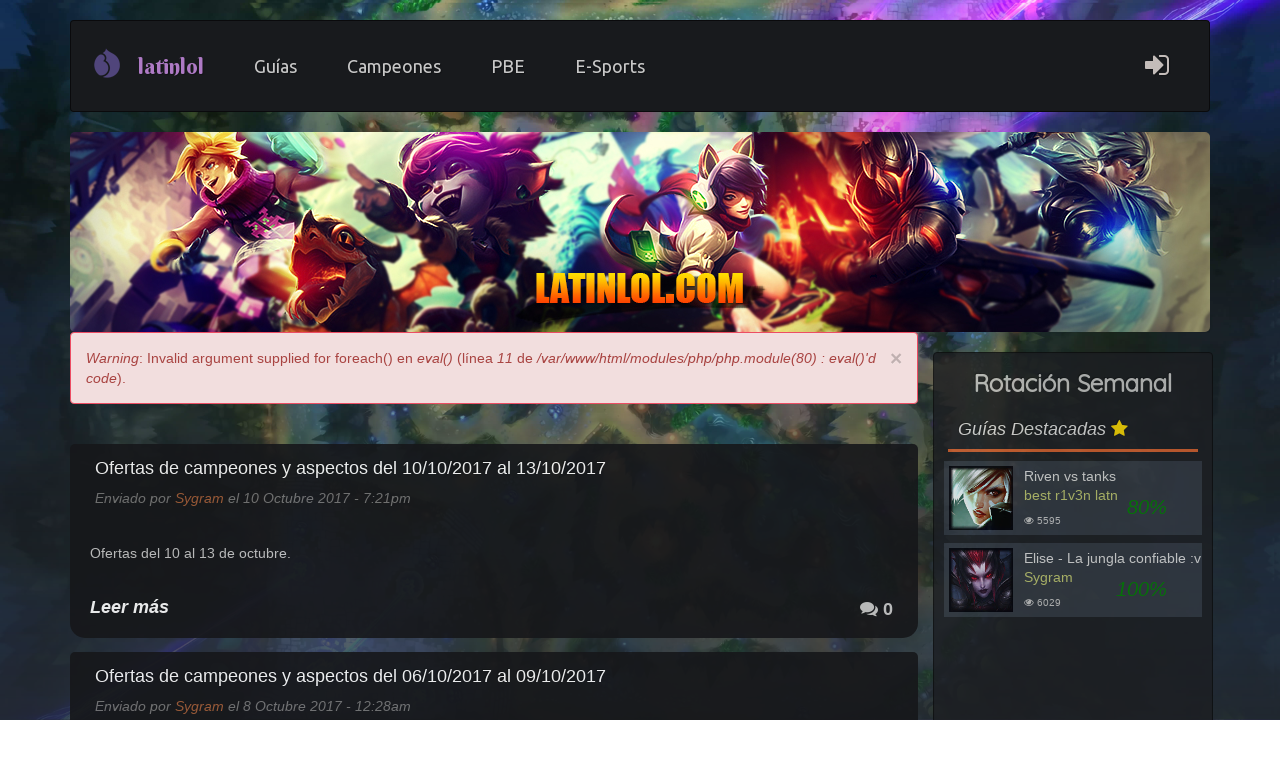

--- FILE ---
content_type: text/html; charset=utf-8
request_url: https://www.latinlol.com/node?page=6
body_size: 6485
content:


<!-- THEME DEBUG -->
<!-- CALL: theme('html') -->
<!-- FILE NAME SUGGESTIONS:
   * html--front.tpl.php
   * html--node.tpl.php
   x html.tpl.php
-->
<!-- BEGIN OUTPUT from 'sites/all/themes/mytheme/templates/html.tpl.php' -->
<!DOCTYPE html>
<html lang="es" dir="ltr" prefix="content: http://purl.org/rss/1.0/modules/content/ dc: http://purl.org/dc/terms/ foaf: http://xmlns.com/foaf/0.1/ og: http://ogp.me/ns# rdfs: http://www.w3.org/2000/01/rdf-schema# sioc: http://rdfs.org/sioc/ns# sioct: http://rdfs.org/sioc/types# skos: http://www.w3.org/2004/02/skos/core# xsd: http://www.w3.org/2001/XMLSchema#">
<head>
  <link rel="profile" href="http://www.w3.org/1999/xhtml/vocab" />
  <meta charset="utf-8">
  <meta name="viewport" content="width=device-width, initial-scale=1.0">
  <meta http-equiv="Content-Type" content="text/html; charset=utf-8" />
<link rel="alternate" type="application/rss+xml" title="latinlol RSS" href="https://www.latinlol.com/rss.xml" />
<link rel="shortcut icon" href="https://www.latinlol.com/sites/all/themes/mytheme/favicon.ico" type="image/vnd.microsoft.icon" />
<meta name="description" content="Latinlol.com guías de League of Legends e información estadística sobre campeones." />
<meta name="abstract" content="League of legends guías, estadísticas, información actualizada y más." />
<meta name="keywords" content="league of legends, español, guías, pbe, estadisticas" />
<meta name="robots" content="follow, index" />
<meta name="generator" content="Drupal 7 (http://drupal.org)" />
<link rel="canonical" href="https://www.latinlol.com/" />
<link rel="shortlink" href="https://www.latinlol.com/" />
  <title>latinlol | Estadísticas y guías de League of Legends</title>
  <style>
@import url("https://www.latinlol.com/modules/system/system.base.css?pl6wd1");
</style>
<style>
@import url("https://www.latinlol.com/modules/field/theme/field.css?pl6wd1");
@import url("https://www.latinlol.com/modules/node/node.css?pl6wd1");
@import url("https://www.latinlol.com/sites/all/modules/views/css/views.css?pl6wd1");
</style>
<style>
@import url("https://www.latinlol.com/sites/all/modules/ctools/css/ctools.css?pl6wd1");
@import url("https://www.latinlol.com/sites/all/modules/MyModules/guideform/CSS/tooltipster.bundle.min.css?pl6wd1");
@import url("https://www.latinlol.com/sites/all/themes/mytheme/css/champion-tooltip.css?pl6wd1");
@import url("https://www.latinlol.com/sites/all/themes/mytheme/css/front.css?pl6wd1");
@import url("https://www.latinlol.com/sites/all/libraries/fontawesome/css/font-awesome.css?pl6wd1");
</style>
<link type="text/css" rel="stylesheet" href="//cdn.jsdelivr.net/bootstrap/3.3.7/css/bootstrap.css" media="all" />
<style>
@import url("https://www.latinlol.com/sites/all/themes/bootstrap/css/3.3.7/overrides.min.css?pl6wd1");
@import url("https://www.latinlol.com/sites/all/themes/mytheme/css/style.css?pl6wd1");
@import url("https://www.latinlol.com/sites/all/themes/mytheme/css/general.css?pl6wd1");
@import url("https://www.latinlol.com/sites/all/themes/mytheme/css/helpers.css?pl6wd1");
</style>
  <!-- HTML5 element support for IE6-8 -->
  <!--[if lt IE 9]>
    <script src="https://cdn.jsdelivr.net/html5shiv/3.7.3/html5shiv-printshiv.min.js"></script>
  <![endif]-->
  <script>window.google_analytics_uacct = "UA-103732339-1";</script>
<script src="https://www.latinlol.com/sites/all/modules/jquery_update/replace/jquery/1.10/jquery.min.js?v=1.10.2"></script>
<script src="https://www.latinlol.com/misc/jquery.once.js?v=1.2"></script>
<script src="https://www.latinlol.com/misc/drupal.js?pl6wd1"></script>
<script src="//cdn.jsdelivr.net/bootstrap/3.3.7/js/bootstrap.js"></script>
<script src="https://www.latinlol.com/sites/default/files/languages/es_Z6opzz-t3o5V7Q6bXOG__VrqMDDRjiTaLeLg8Kfga1w.js?pl6wd1"></script>
<script src="https://www.latinlol.com/sites/all/modules/MyModules/guideform/Javascript/tooltipster.bundle.min.js?pl6wd1"></script>
<script src="https://www.latinlol.com/sites/all/modules/MyModules/guideform/Javascript/riotHoverable.js?pl6wd1"></script>
<script src="https://www.latinlol.com/sites/all/themes/mytheme/js/free-week-champions.js?pl6wd1"></script>
<script src="https://www.latinlol.com/sites/all/modules/google_analytics/googleanalytics.js?pl6wd1"></script>
<script>(function(i,s,o,g,r,a,m){i["GoogleAnalyticsObject"]=r;i[r]=i[r]||function(){(i[r].q=i[r].q||[]).push(arguments)},i[r].l=1*new Date();a=s.createElement(o),m=s.getElementsByTagName(o)[0];a.async=1;a.src=g;m.parentNode.insertBefore(a,m)})(window,document,"script","https://www.google-analytics.com/analytics.js","ga");ga("create", "UA-103732339-1", {"cookieDomain":"auto"});ga("set", "anonymizeIp", true);ga("send", "pageview");</script>
<script src="https://www.latinlol.com/sites/all/themes/mytheme/js/style.js?pl6wd1"></script>
<script>jQuery.extend(Drupal.settings, {"basePath":"\/","pathPrefix":"","ajaxPageState":{"theme":"mytheme","theme_token":"Glxr17LA1SysuzmhSwxlcMttAZTPU7GQMUv2jjTDR2E","js":{"sites\/all\/themes\/bootstrap\/js\/bootstrap.js":1,"0":1,"sites\/all\/modules\/jquery_update\/replace\/jquery\/1.10\/jquery.min.js":1,"misc\/jquery.once.js":1,"misc\/drupal.js":1,"\/\/cdn.jsdelivr.net\/bootstrap\/3.3.7\/js\/bootstrap.js":1,"public:\/\/languages\/es_Z6opzz-t3o5V7Q6bXOG__VrqMDDRjiTaLeLg8Kfga1w.js":1,"sites\/all\/modules\/MyModules\/guideform\/Javascript\/tooltipster.bundle.min.js":1,"sites\/all\/modules\/MyModules\/guideform\/Javascript\/riotHoverable.js":1,"sites\/all\/themes\/mytheme\/js\/free-week-champions.js":1,"sites\/all\/modules\/google_analytics\/googleanalytics.js":1,"1":1,"sites\/all\/themes\/mytheme\/js\/style.js":1},"css":{"modules\/system\/system.base.css":1,"modules\/field\/theme\/field.css":1,"modules\/node\/node.css":1,"sites\/all\/modules\/views\/css\/views.css":1,"sites\/all\/modules\/ctools\/css\/ctools.css":1,"sites\/all\/modules\/MyModules\/guideform\/CSS\/tooltipster.bundle.min.css":1,"sites\/all\/themes\/mytheme\/css\/champion-tooltip.css":1,"sites\/all\/themes\/mytheme\/css\/front.css":1,"sites\/all\/libraries\/fontawesome\/css\/font-awesome.css":1,"\/\/cdn.jsdelivr.net\/bootstrap\/3.3.7\/css\/bootstrap.css":1,"sites\/all\/themes\/bootstrap\/css\/3.3.7\/overrides.min.css":1,"sites\/all\/themes\/mytheme\/css\/style.css":1,"sites\/all\/themes\/mytheme\/css\/general.css":1,"sites\/all\/themes\/mytheme\/css\/helpers.css":1}},"googleanalytics":{"trackOutbound":1,"trackMailto":1,"trackDownload":1,"trackDownloadExtensions":"7z|aac|arc|arj|asf|asx|avi|bin|csv|doc(x|m)?|dot(x|m)?|exe|flv|gif|gz|gzip|hqx|jar|jpe?g|js|mp(2|3|4|e?g)|mov(ie)?|msi|msp|pdf|phps|png|ppt(x|m)?|pot(x|m)?|pps(x|m)?|ppam|sld(x|m)?|thmx|qtm?|ra(m|r)?|sea|sit|tar|tgz|torrent|txt|wav|wma|wmv|wpd|xls(x|m|b)?|xlt(x|m)|xlam|xml|z|zip"},"bootstrap":{"anchorsFix":"0","anchorsSmoothScrolling":"0","formHasError":1,"popoverEnabled":"1","popoverOptions":{"animation":1,"html":0,"placement":"right","selector":"","trigger":"click","triggerAutoclose":1,"title":"","content":"","delay":0,"container":"body"},"tooltipEnabled":"1","tooltipOptions":{"animation":1,"html":0,"placement":"auto left","selector":"","trigger":"hover focus","delay":0,"container":"body"}}});</script>
</head>

<body class="html front not-logged-in one-sidebar sidebar-second page-node">
  <div id="skip-link">
    <a href="#main-content" class="element-invisible element-focusable">Pasar al contenido principal</a>
  </div>
    

<!-- THEME DEBUG -->
<!-- CALL: theme('page') -->
<!-- FILE NAME SUGGESTIONS:
   x page--front.tpl.php
   * page--node.tpl.php
   * page.tpl.php
-->
<!-- BEGIN OUTPUT from 'sites/all/themes/mytheme/templates/page--front.tpl.php' -->
<header id="navbar" role="banner" class="navbar container navbar-default">
  <div class="container">
    <div class="navbar-header">
              <a class="logo navbar-btn pull-left" href="/" title="Inicio">
          <img src="https://www.latinlol.com/sites/all/themes/mytheme/logo.png" alt="Inicio" />
        </a>
      
              <a class="name navbar-brand" href="/" title="Inicio">latinlol</a>
      
              <button type="button" class="navbar-toggle" data-toggle="collapse" data-target="#navbar-collapse">
          <span class="sr-only">Toggle navigation</span>
          <span class="icon-bar"></span>
          <span class="icon-bar"></span>
          <span class="icon-bar"></span>
        </button>
          </div>

          <div class="navbar-collapse collapse" id="navbar-collapse">
        <nav role="navigation">
                      <ul class="menu nav navbar-nav"><li class="first leaf"><a href="/guias/general" title="">Guías</a></li>
<li class="leaf"><a href="/campeones" title="">Campeones</a></li>
<li class="leaf"><a href="/pbe" title="">PBE</a></li>
<li class="last leaf"><a href="/esports" title="">E-Sports</a></li>
</ul>                                <div title="Entrar" id="login-div">
              <a href="https://www.latinlol.com/user/login"><i id="login-icon" class="fa fa-sign-in fa-2x" aria-hidden="true"></i></a>
            </div>
                                      </nav>
      </div>
      </div>
</header>

<div class="main-container container">

  <header role="banner" id="page-header">
    
      </header> <!-- /#page-header -->


  <div class="row">

    
    <section class="col-sm-9">
                  <a id="main-content"></a>
      <div id="front-banner"></div>
                        <div class="alert alert-block alert-danger messages error">
  <a class="close" data-dismiss="alert" href="#">&times;</a>
<h4 class="element-invisible">Mensaje de error</h4>
<em class="placeholder">Warning</em>: Invalid argument supplied for foreach() en <em class="placeholder">eval()</em> (línea <em class="placeholder">11</em> de <em class="placeholder">/var/www/html/modules/php/php.module(80) : eval()&#039;d code</em>).</div>
                                      

<!-- THEME DEBUG -->
<!-- CALL: theme('region') -->
<!-- FILE NAME SUGGESTIONS:
   * region--no-wrapper.tpl.php
   * region--content.tpl.php
   x region.tpl.php
-->
<!-- BEGIN OUTPUT from 'modules/system/region.tpl.php' -->
  <div class="region region-content">
    

<!-- THEME DEBUG -->
<!-- CALL: theme('block') -->
<!-- FILE NAME SUGGESTIONS:
   * block--no-wrapper.tpl.php
   * block--system--main.tpl.php
   * block--system.tpl.php
   * block--content.tpl.php
   x block.tpl.php
-->
<!-- BEGIN OUTPUT from 'sites/all/themes/mytheme/templates/block.tpl.php' -->


<section id="block-system-main" class="block block-system clearfix">

      
  

<!-- THEME DEBUG -->
<!-- CALL: theme('node') -->
<!-- FILE NAME SUGGESTIONS:
   * node--101.tpl.php
   x node--nota.tpl.php
   * node.tpl.php
-->
<!-- BEGIN OUTPUT from 'sites/all/themes/mytheme/templates/node--nota.tpl.php' -->
<article id="node-101" class="node node-nota node-promoted node-teaser clearfix" about="/noticia/ofertas-de-campeones-y-aspectos-del-10102017-al-13102017" typeof="sioc:Item foaf:Document">
    <header>
            <h2><a href="/noticia/ofertas-de-campeones-y-aspectos-del-10102017-al-13102017">Ofertas de campeones y aspectos del 10/10/2017 al 13/10/2017</a></h2>
        <span property="dc:title" content="Ofertas de campeones y aspectos del 10/10/2017 al 13/10/2017" class="rdf-meta element-hidden"></span><span property="sioc:num_replies" content="0" datatype="xsd:integer" class="rdf-meta element-hidden"></span>        <span class="submitted">
      

<!-- THEME DEBUG -->
<!-- CALL: theme('user_picture') -->
<!-- BEGIN OUTPUT from 'modules/user/user-picture.tpl.php' -->

<!-- END OUTPUT from 'modules/user/user-picture.tpl.php' -->

      <span property="dc:date dc:created" content="2017-10-10T19:21:20-06:00" datatype="xsd:dateTime" rel="sioc:has_creator">Enviado por <a href="/usuario/sygram" title="Ver perfil del usuario." class="username" xml:lang="" about="/usuario/sygram" typeof="sioc:UserAccount" property="foaf:name" datatype="">Sygram</a> el 10 Octubre 2017 - 7:21pm</span>    </span>
      </header>
    <div class="field field-name-body field-type-text-with-summary field-label-hidden nota-body"><div class="field-items"><div class="field-item even" property="content:encoded">Ofertas del 10 al 13 de octubre.</div></div></div>    <footer>
        <ul class="links list-inline"><li class="node-readmore first"><a href="/noticia/ofertas-de-campeones-y-aspectos-del-10102017-al-13102017" rel="tag" title="Ofertas de campeones y aspectos del 10/10/2017 al 13/10/2017">Leer más<span class="element-invisible"> sobre Ofertas de campeones y aspectos del 10/10/2017 al 13/10/2017</span></a></li>
<li class="comment-add"><a href="/comment/reply/101#comment-form" title="Añadir un comentario nuevo a esta página.">Añadir nuevo comentario</a></li>
<li class="statistics_counter last"><span>998 lecturas</span></li>
</ul>  </footer>
      <div class="note-commentCount-wrapper">
      <i class="fa fa-comments" aria-hidden="true"></i>
      0  </div>
</article>

<!-- END OUTPUT from 'sites/all/themes/mytheme/templates/node--nota.tpl.php' -->



<!-- THEME DEBUG -->
<!-- CALL: theme('node') -->
<!-- FILE NAME SUGGESTIONS:
   * node--100.tpl.php
   x node--nota.tpl.php
   * node.tpl.php
-->
<!-- BEGIN OUTPUT from 'sites/all/themes/mytheme/templates/node--nota.tpl.php' -->
<article id="node-100" class="node node-nota node-promoted node-teaser clearfix" about="/noticia/ofertas-de-campeones-y-aspectos-del-06102017-al-09102017" typeof="sioc:Item foaf:Document">
    <header>
            <h2><a href="/noticia/ofertas-de-campeones-y-aspectos-del-06102017-al-09102017">Ofertas de campeones y aspectos del 06/10/2017 al 09/10/2017</a></h2>
        <span property="dc:title" content="Ofertas de campeones y aspectos del 06/10/2017 al 09/10/2017" class="rdf-meta element-hidden"></span><span property="sioc:num_replies" content="0" datatype="xsd:integer" class="rdf-meta element-hidden"></span>        <span class="submitted">
      

<!-- THEME DEBUG -->
<!-- CALL: theme('user_picture') -->
<!-- BEGIN OUTPUT from 'modules/user/user-picture.tpl.php' -->

<!-- END OUTPUT from 'modules/user/user-picture.tpl.php' -->

      <span property="dc:date dc:created" content="2017-10-08T00:28:28-06:00" datatype="xsd:dateTime" rel="sioc:has_creator">Enviado por <a href="/usuario/sygram" title="Ver perfil del usuario." class="username" xml:lang="" about="/usuario/sygram" typeof="sioc:UserAccount" property="foaf:name" datatype="">Sygram</a> el 8 Octubre 2017 - 12:28am</span>    </span>
      </header>
    <div class="field field-name-body field-type-text-with-summary field-label-hidden nota-body"><div class="field-items"><div class="field-item even" property="content:encoded">Ofertas del 6 al 9 de octubre.</div></div></div>    <footer>
        <ul class="links list-inline"><li class="node-readmore first"><a href="/noticia/ofertas-de-campeones-y-aspectos-del-06102017-al-09102017" rel="tag" title="Ofertas de campeones y aspectos del 06/10/2017 al 09/10/2017">Leer más<span class="element-invisible"> sobre Ofertas de campeones y aspectos del 06/10/2017 al 09/10/2017</span></a></li>
<li class="comment-add"><a href="/comment/reply/100#comment-form" title="Añadir un comentario nuevo a esta página.">Añadir nuevo comentario</a></li>
<li class="statistics_counter last"><span>1293 lecturas</span></li>
</ul>  </footer>
      <div class="note-commentCount-wrapper">
      <i class="fa fa-comments" aria-hidden="true"></i>
      0  </div>
</article>

<!-- END OUTPUT from 'sites/all/themes/mytheme/templates/node--nota.tpl.php' -->



<!-- THEME DEBUG -->
<!-- CALL: theme('node') -->
<!-- FILE NAME SUGGESTIONS:
   * node--99.tpl.php
   x node--nota.tpl.php
   * node.tpl.php
-->
<!-- BEGIN OUTPUT from 'sites/all/themes/mytheme/templates/node--nota.tpl.php' -->
<article id="node-99" class="node node-nota node-promoted node-teaser clearfix" about="/noticia/mundial-fase-de-grupos-semana-1" typeof="sioc:Item foaf:Document">
    <header>
            <h2><a href="/noticia/mundial-fase-de-grupos-semana-1">Mundial Fase de Grupos: Semana 1</a></h2>
        <span property="dc:title" content="Mundial Fase de Grupos: Semana 1" class="rdf-meta element-hidden"></span><span property="sioc:num_replies" content="0" datatype="xsd:integer" class="rdf-meta element-hidden"></span>        <span class="submitted">
      

<!-- THEME DEBUG -->
<!-- CALL: theme('user_picture') -->
<!-- BEGIN OUTPUT from 'modules/user/user-picture.tpl.php' -->

<!-- END OUTPUT from 'modules/user/user-picture.tpl.php' -->

      <span property="dc:date dc:created" content="2017-10-05T22:26:49-06:00" datatype="xsd:dateTime" rel="sioc:has_creator">Enviado por <a href="/usuario/sygram" title="Ver perfil del usuario." class="username" xml:lang="" about="/usuario/sygram" typeof="sioc:UserAccount" property="foaf:name" datatype="">Sygram</a> el 5 Octubre 2017 - 10:26pm</span>    </span>
      </header>
    <div class="field field-name-body field-type-text-with-summary field-label-hidden nota-body"><div class="field-items"><div class="field-item even" property="content:encoded">Juegos, resúmenes, resultados y más!</div></div></div>    <footer>
        <ul class="links list-inline"><li class="node-readmore first"><a href="/noticia/mundial-fase-de-grupos-semana-1" rel="tag" title="Mundial Fase de Grupos: Semana 1">Leer más<span class="element-invisible"> sobre Mundial Fase de Grupos: Semana 1</span></a></li>
<li class="comment-add"><a href="/comment/reply/99#comment-form" title="Añadir un comentario nuevo a esta página.">Añadir nuevo comentario</a></li>
<li class="statistics_counter last"><span>1823 lecturas</span></li>
</ul>  </footer>
      <div class="note-commentCount-wrapper">
      <i class="fa fa-comments" aria-hidden="true"></i>
      0  </div>
</article>

<!-- END OUTPUT from 'sites/all/themes/mytheme/templates/node--nota.tpl.php' -->



<!-- THEME DEBUG -->
<!-- CALL: theme('node') -->
<!-- FILE NAME SUGGESTIONS:
   * node--97.tpl.php
   x node--nota.tpl.php
   * node.tpl.php
-->
<!-- BEGIN OUTPUT from 'sites/all/themes/mytheme/templates/node--nota.tpl.php' -->
<article id="node-97" class="node node-nota node-promoted node-teaser clearfix" about="/noticia/%C2%A1en-unas-horas-iniciar%C3%A1-la-fase-de-grupos-del-mundial-de-league-legends" typeof="sioc:Item foaf:Document">
    <header>
            <h2><a href="/noticia/%C2%A1en-unas-horas-iniciar%C3%A1-la-fase-de-grupos-del-mundial-de-league-legends">¡En unas horas iniciará la Fase de Grupos del Mundial de League of Legends!</a></h2>
        <span property="dc:title" content="¡En unas horas iniciará la Fase de Grupos del Mundial de League of Legends!" class="rdf-meta element-hidden"></span><span property="sioc:num_replies" content="0" datatype="xsd:integer" class="rdf-meta element-hidden"></span>        <span class="submitted">
      

<!-- THEME DEBUG -->
<!-- CALL: theme('user_picture') -->
<!-- BEGIN OUTPUT from 'modules/user/user-picture.tpl.php' -->

<!-- END OUTPUT from 'modules/user/user-picture.tpl.php' -->

      <span property="dc:date dc:created" content="2017-10-04T23:53:49-06:00" datatype="xsd:dateTime" rel="sioc:has_creator">Enviado por <a href="/usuario/sygram" title="Ver perfil del usuario." class="username" xml:lang="" about="/usuario/sygram" typeof="sioc:UserAccount" property="foaf:name" datatype="">Sygram</a> el 4 Octubre 2017 - 11:53pm</span>    </span>
      </header>
    <div class="field field-name-body field-type-text-with-summary field-label-hidden nota-body"><div class="field-items"><div class="field-item even" property="content:encoded">Listo para apoyar a tu equipo favorito!?</div></div></div>    <footer>
        <ul class="links list-inline"><li class="node-readmore first"><a href="/noticia/%C2%A1en-unas-horas-iniciar%C3%A1-la-fase-de-grupos-del-mundial-de-league-legends" rel="tag" title="¡En unas horas iniciará la Fase de Grupos del Mundial de League of Legends!">Leer más<span class="element-invisible"> sobre ¡En unas horas iniciará la Fase de Grupos del Mundial de League of Legends!</span></a></li>
<li class="comment-add"><a href="/comment/reply/97#comment-form" title="Añadir un comentario nuevo a esta página.">Añadir nuevo comentario</a></li>
<li class="statistics_counter last"><span>2391 lecturas</span></li>
</ul>  </footer>
      <div class="note-commentCount-wrapper">
      <i class="fa fa-comments" aria-hidden="true"></i>
      0  </div>
</article>

<!-- END OUTPUT from 'sites/all/themes/mytheme/templates/node--nota.tpl.php' -->



<!-- THEME DEBUG -->
<!-- CALL: theme('node') -->
<!-- FILE NAME SUGGESTIONS:
   * node--96.tpl.php
   x node--nota.tpl.php
   * node.tpl.php
-->
<!-- BEGIN OUTPUT from 'sites/all/themes/mytheme/templates/node--nota.tpl.php' -->
<article id="node-96" class="node node-nota node-promoted node-teaser clearfix" about="/noticia/grupos-del-mundial" typeof="sioc:Item foaf:Document">
    <header>
            <h2><a href="/noticia/grupos-del-mundial">Grupos del Mundial</a></h2>
        <span property="dc:title" content="Grupos del Mundial" class="rdf-meta element-hidden"></span><span property="sioc:num_replies" content="0" datatype="xsd:integer" class="rdf-meta element-hidden"></span>        <span class="submitted">
      

<!-- THEME DEBUG -->
<!-- CALL: theme('user_picture') -->
<!-- BEGIN OUTPUT from 'modules/user/user-picture.tpl.php' -->

<!-- END OUTPUT from 'modules/user/user-picture.tpl.php' -->

      <span property="dc:date dc:created" content="2017-10-04T19:43:25-06:00" datatype="xsd:dateTime" rel="sioc:has_creator">Enviado por <a href="/usuario/sygram" title="Ver perfil del usuario." class="username" xml:lang="" about="/usuario/sygram" typeof="sioc:UserAccount" property="foaf:name" datatype="">Sygram</a> el 4 Octubre 2017 - 7:43pm</span>    </span>
      </header>
    <div class="field field-name-body field-type-text-with-summary field-label-hidden nota-body"><div class="field-items"><div class="field-item even" property="content:encoded">Tabla de posiciones</div></div></div>    <footer>
        <ul class="links list-inline"><li class="node-readmore first"><a href="/noticia/grupos-del-mundial" rel="tag" title="Grupos del Mundial">Leer más<span class="element-invisible"> sobre Grupos del Mundial</span></a></li>
<li class="comment-add"><a href="/comment/reply/96#comment-form" title="Añadir un comentario nuevo a esta página.">Añadir nuevo comentario</a></li>
<li class="statistics_counter last"><span>1290 lecturas</span></li>
</ul>  </footer>
      <div class="note-commentCount-wrapper">
      <i class="fa fa-comments" aria-hidden="true"></i>
      0  </div>
</article>

<!-- END OUTPUT from 'sites/all/themes/mytheme/templates/node--nota.tpl.php' -->



<!-- THEME DEBUG -->
<!-- CALL: theme('node') -->
<!-- FILE NAME SUGGESTIONS:
   * node--93.tpl.php
   x node--nota.tpl.php
   * node.tpl.php
-->
<!-- BEGIN OUTPUT from 'sites/all/themes/mytheme/templates/node--nota.tpl.php' -->
<article id="node-93" class="node node-nota node-promoted node-teaser clearfix" about="/noticia/ofertas-de-campeones-y-aspectos-del-03102017-al-06102017" typeof="sioc:Item foaf:Document">
    <header>
            <h2><a href="/noticia/ofertas-de-campeones-y-aspectos-del-03102017-al-06102017">Ofertas de campeones y aspectos del 03/10/2017 al 06/10//2017</a></h2>
        <span property="dc:title" content="Ofertas de campeones y aspectos del 03/10/2017 al 06/10//2017" class="rdf-meta element-hidden"></span><span property="sioc:num_replies" content="0" datatype="xsd:integer" class="rdf-meta element-hidden"></span>        <span class="submitted">
      

<!-- THEME DEBUG -->
<!-- CALL: theme('user_picture') -->
<!-- BEGIN OUTPUT from 'modules/user/user-picture.tpl.php' -->

<!-- END OUTPUT from 'modules/user/user-picture.tpl.php' -->

      <span property="dc:date dc:created" content="2017-10-03T00:18:56-06:00" datatype="xsd:dateTime" rel="sioc:has_creator">Enviado por <a href="/usuario/sygram" title="Ver perfil del usuario." class="username" xml:lang="" about="/usuario/sygram" typeof="sioc:UserAccount" property="foaf:name" datatype="">Sygram</a> el 3 Octubre 2017 - 12:18am</span>    </span>
      </header>
    <div class="field field-name-body field-type-text-with-summary field-label-hidden nota-body"><div class="field-items"><div class="field-item even" property="content:encoded">Ofertas del 3 de octubre al 6 de octubre.</div></div></div>    <footer>
        <ul class="links list-inline"><li class="node-readmore first"><a href="/noticia/ofertas-de-campeones-y-aspectos-del-03102017-al-06102017" rel="tag" title="Ofertas de campeones y aspectos del 03/10/2017 al 06/10//2017">Leer más<span class="element-invisible"> sobre Ofertas de campeones y aspectos del 03/10/2017 al 06/10//2017</span></a></li>
<li class="comment-add"><a href="/comment/reply/93#comment-form" title="Añadir un comentario nuevo a esta página.">Añadir nuevo comentario</a></li>
<li class="statistics_counter last"><span>1211 lecturas</span></li>
</ul>  </footer>
      <div class="note-commentCount-wrapper">
      <i class="fa fa-comments" aria-hidden="true"></i>
      0  </div>
</article>

<!-- END OUTPUT from 'sites/all/themes/mytheme/templates/node--nota.tpl.php' -->



<!-- THEME DEBUG -->
<!-- CALL: theme('node') -->
<!-- FILE NAME SUGGESTIONS:
   * node--88.tpl.php
   x node--nota.tpl.php
   * node.tpl.php
-->
<!-- BEGIN OUTPUT from 'sites/all/themes/mytheme/templates/node--nota.tpl.php' -->
<article id="node-88" class="node node-nota node-promoted node-teaser clearfix" about="/noticia/mundial-play-eliminatorias-d%C3%ADa-2" typeof="sioc:Item foaf:Document">
    <header>
            <h2><a href="/noticia/mundial-play-eliminatorias-d%C3%ADa-2">Mundial Play-In Eliminatorias: Día 2</a></h2>
        <span property="dc:title" content="Mundial Play-In Eliminatorias: Día 2" class="rdf-meta element-hidden"></span><span property="sioc:num_replies" content="0" datatype="xsd:integer" class="rdf-meta element-hidden"></span>        <span class="submitted">
      

<!-- THEME DEBUG -->
<!-- CALL: theme('user_picture') -->
<!-- BEGIN OUTPUT from 'modules/user/user-picture.tpl.php' -->

<!-- END OUTPUT from 'modules/user/user-picture.tpl.php' -->

      <span property="dc:date dc:created" content="2017-09-29T16:46:40-06:00" datatype="xsd:dateTime" rel="sioc:has_creator">Enviado por <a href="/usuario/sygram" title="Ver perfil del usuario." class="username" xml:lang="" about="/usuario/sygram" typeof="sioc:UserAccount" property="foaf:name" datatype="">Sygram</a> el 29 Septiembre 2017 - 4:46pm</span>    </span>
      </header>
    <div class="field field-name-body field-type-text-with-summary field-label-hidden nota-body"><div class="field-items"><div class="field-item even" property="content:encoded">Juegos, resúmenes, resultados y más!</div></div></div>    <footer>
        <ul class="links list-inline"><li class="node-readmore first"><a href="/noticia/mundial-play-eliminatorias-d%C3%ADa-2" rel="tag" title="Mundial Play-In Eliminatorias: Día 2">Leer más<span class="element-invisible"> sobre Mundial Play-In Eliminatorias: Día 2</span></a></li>
<li class="comment-add"><a href="/comment/reply/88#comment-form" title="Añadir un comentario nuevo a esta página.">Añadir nuevo comentario</a></li>
<li class="statistics_counter last"><span>2532 lecturas</span></li>
</ul>  </footer>
      <div class="note-commentCount-wrapper">
      <i class="fa fa-comments" aria-hidden="true"></i>
      0  </div>
</article>

<!-- END OUTPUT from 'sites/all/themes/mytheme/templates/node--nota.tpl.php' -->

<div class="text-center"><ul class="pagination"><li class="pager-first"><a href="/node">first</a></li>
<li class="prev"><a href="/node?page=5">previous</a></li>
<li class="pager-ellipsis disabled"><span>…</span></li>
<li><a title="Ir a la página 2" href="/node?page=1">2</a></li>
<li><a title="Ir a la página 3" href="/node?page=2">3</a></li>
<li><a title="Ir a la página 4" href="/node?page=3">4</a></li>
<li><a title="Ir a la página 5" href="/node?page=4">5</a></li>
<li><a title="Ir a la página 6" href="/node?page=5">6</a></li>
<li class="active"><span>7</span></li>
<li><a title="Ir a la página 8" href="/node?page=7">8</a></li>
<li><a title="Ir a la página 9" href="/node?page=8">9</a></li>
<li><a title="Ir a la página 10" href="/node?page=9">10</a></li>
<li class="next"><a href="/node?page=7">next</a></li>
<li class="pager-last"><a href="/node?page=9">last</a></li>
</ul></div>
</section>

<!-- END OUTPUT from 'sites/all/themes/mytheme/templates/block.tpl.php' -->

  </div>

<!-- END OUTPUT from 'modules/system/region.tpl.php' -->

    </section>

          <aside class="col-sm-3 well right-well" role="complementary">
        

<!-- THEME DEBUG -->
<!-- CALL: theme('region') -->
<!-- FILE NAME SUGGESTIONS:
   * region--sidebar-second.tpl.php
   x region.tpl.php
-->
<!-- BEGIN OUTPUT from 'modules/system/region.tpl.php' -->
  <div class="region region-sidebar-second">
    

<!-- THEME DEBUG -->
<!-- CALL: theme('block') -->
<!-- FILE NAME SUGGESTIONS:
   * block--block--8.tpl.php
   * block--block.tpl.php
   * block--sidebar-second.tpl.php
   x block.tpl.php
-->
<!-- BEGIN OUTPUT from 'sites/all/themes/mytheme/templates/block.tpl.php' -->


<section id="block-block-8" class="block block-block clearfix">

      
  <h3 class='rot-title'> Rotación Semanal </h3><div class="free-rot-front"></div>
</section>

<!-- END OUTPUT from 'sites/all/themes/mytheme/templates/block.tpl.php' -->



<!-- THEME DEBUG -->
<!-- CALL: theme('block') -->
<!-- FILE NAME SUGGESTIONS:
   * block--views--guides-bar-view-block.tpl.php
   * block--views.tpl.php
   * block--sidebar-second.tpl.php
   x block.tpl.php
-->
<!-- BEGIN OUTPUT from 'sites/all/themes/mytheme/templates/block.tpl.php' -->


<section id="block-views-guides-bar-view-block" class="block block-views clearfix">

        <h2 class="block-title">Guías Destacadas <i class="fa fa-star" aria-hidden="true"></i></h2>
    
  

<!-- THEME DEBUG -->
<!-- CALL: theme('views_view') -->
<!-- BEGIN OUTPUT from 'sites/all/modules/views/theme/views-view.tpl.php' -->
<div class="view view-guides-bar-view view-id-guides_bar_view view-display-id-block view-dom-id-917c32db4830e5181d51c614e415dc4a">
        
  
  
      <div class="view-content">
      

<!-- THEME DEBUG -->
<!-- CALL: theme('views_view_unformatted') -->
<!-- BEGIN OUTPUT from 'sites/all/modules/views/theme/views-view-unformatted.tpl.php' -->
  <div class="views-row views-row-1 views-row-odd views-row-first">
    

<!-- THEME DEBUG -->
<!-- CALL: theme('views_view_fields') -->
<!-- BEGIN OUTPUT from 'sites/all/modules/views/theme/views-view-fields.tpl.php' -->
  
  <div class="views-field views-field-title">        <span class="field-content"><a href="/guia/riven/riven-vs-tanks">Riven vs tanks </a></span>  </div>  
  <div class="views-field views-field-field-new-rating">        <div class="field-content"><div class="clearfix">80%</div></div>  </div>  
  <div class="views-field views-field-name">        <span class="field-content"><a href="/usuario/best-r1v3n-latn" title="Ver perfil del usuario." class="username" xml:lang="" about="/usuario/best-r1v3n-latn" typeof="sioc:UserAccount" property="foaf:name" datatype="">best r1v3n latn</a></span>  </div>  
  <div class="views-field views-field-field-champion-select">        <div class="field-content"><a href="/campeon/Riven/">
            <img src="https://ddragon.leagueoflegends.com/cdn/8.23.1/img/champion/Riven.png" data-type=champion data-name=Riven class="championGeneralView champion-tooltip"  />
            </a></div>  </div>  
  <div class="views-field views-field-totalcount">        <span class="field-content"><i class="fa fa-eye" aria-hidden="true"></i>&nbsp;5595</span>  </div>
<!-- END OUTPUT from 'sites/all/modules/views/theme/views-view-fields.tpl.php' -->

  </div>
  <div class="views-row views-row-2 views-row-even views-row-last">
    

<!-- THEME DEBUG -->
<!-- CALL: theme('views_view_fields') -->
<!-- BEGIN OUTPUT from 'sites/all/modules/views/theme/views-view-fields.tpl.php' -->
  
  <div class="views-field views-field-title">        <span class="field-content"><a href="/guia/elise/elise-la-jungla-confiable-v">Elise - La jungla confiable :v</a></span>  </div>  
  <div class="views-field views-field-field-new-rating">        <div class="field-content"><div class="clearfix">100%</div></div>  </div>  
  <div class="views-field views-field-name">        <span class="field-content"><a href="/usuario/sygram" title="Ver perfil del usuario." class="username" xml:lang="" about="/usuario/sygram" typeof="sioc:UserAccount" property="foaf:name" datatype="">Sygram</a></span>  </div>  
  <div class="views-field views-field-field-champion-select">        <div class="field-content"><a href="/campeon/Elise/">
            <img src="https://ddragon.leagueoflegends.com/cdn/8.23.1/img/champion/Elise.png" data-type=champion data-name=Elise class="championGeneralView champion-tooltip"  />
            </a></div>  </div>  
  <div class="views-field views-field-totalcount">        <span class="field-content"><i class="fa fa-eye" aria-hidden="true"></i>&nbsp;6029</span>  </div>
<!-- END OUTPUT from 'sites/all/modules/views/theme/views-view-fields.tpl.php' -->

  </div>

<!-- END OUTPUT from 'sites/all/modules/views/theme/views-view-unformatted.tpl.php' -->

    </div>
  
  
  
  
  
  
</div>
<!-- END OUTPUT from 'sites/all/modules/views/theme/views-view.tpl.php' -->


</section>

<!-- END OUTPUT from 'sites/all/themes/mytheme/templates/block.tpl.php' -->



<!-- THEME DEBUG -->
<!-- CALL: theme('block') -->
<!-- FILE NAME SUGGESTIONS:
   * block--block--10.tpl.php
   * block--block.tpl.php
   * block--sidebar-second.tpl.php
   x block.tpl.php
-->
<!-- BEGIN OUTPUT from 'sites/all/themes/mytheme/templates/block.tpl.php' -->


<section id="block-block-10" class="block block-block clearfix">

      
  <div class="square-responsive">


<script async src="//pagead2.googlesyndication.com/pagead/js/adsbygoogle.js"></script>
<!-- square-responsive -->
<ins class="adsbygoogle"
     style="display:block"
     data-ad-client="ca-pub-7584344107780431"
     data-ad-slot="7666496715"
     data-ad-format="auto"></ins>
<script>
(adsbygoogle = window.adsbygoogle || []).push({});
</script>

</div>
</section>

<!-- END OUTPUT from 'sites/all/themes/mytheme/templates/block.tpl.php' -->

  </div>

<!-- END OUTPUT from 'modules/system/region.tpl.php' -->

      </aside>  <!-- /#sidebar-second -->
    
  </div>
</div>

  <footer class="footer container">
    

<!-- THEME DEBUG -->
<!-- CALL: theme('region') -->
<!-- FILE NAME SUGGESTIONS:
   * region--footer.tpl.php
   x region.tpl.php
-->
<!-- BEGIN OUTPUT from 'modules/system/region.tpl.php' -->
  <div class="region region-footer">
    

<!-- THEME DEBUG -->
<!-- CALL: theme('block') -->
<!-- FILE NAME SUGGESTIONS:
   * block--block--1.tpl.php
   * block--block.tpl.php
   * block--footer.tpl.php
   x block.tpl.php
-->
<!-- BEGIN OUTPUT from 'sites/all/themes/mytheme/templates/block.tpl.php' -->


<section id="block-block-1" class="block block-block clearfix">

      
  <div class="riot-legal">
latinlol.com no está respaldado por Riot Games y no refleja los puntos de vista u opiniones de Riot Games ni nadie oficialmente involucrado en la producción o gestión de League of Legends. League of Legends y Riot Games son marcas comerciales o marcas registradas de Riot Games, Inc. League of Legends © Riot Games, Inc.
<div>
</section>

<!-- END OUTPUT from 'sites/all/themes/mytheme/templates/block.tpl.php' -->



<!-- THEME DEBUG -->
<!-- CALL: theme('block') -->
<!-- FILE NAME SUGGESTIONS:
   * block--block--5.tpl.php
   * block--block.tpl.php
   * block--footer.tpl.php
   x block.tpl.php
-->
<!-- BEGIN OUTPUT from 'sites/all/themes/mytheme/templates/block.tpl.php' -->


<section id="block-block-5" class="block block-block clearfix">

      
  <div class="footer-contact">
<div class="left">
  <h4>Contacto</h4>
    <p>
      <a href="https://www.facebook.com/latinlolz/">
       <i class="fa fa-facebook-official" aria-hidden="true"></i>
       &nbsp; latinlol</a>
    </p>
    <p>
      <a href="https://twitter.com/latinlol_">
      <i class="fa fa-twitter-square" aria-hidden="true"></i>
       &nbsp; @latinlol_</a>
    </p>
    <p title="admin@latinlol.com">
      <a href="mailto:admin@latinlol.com">
         <i class="fa fa-envelope" aria-hidden="true"></i>
          &nbsp; Admin
      </a>  
   </p>
</div>
<div class="right">
<h4>Acerca</h4>   
<p>
  <a href="https://www.latinlol.com/info">
    <i class="fa fa-info-circle" aria-hidden="true"></i>
     &nbsp; Sitio
  </a>
</p>
 <p>
   <a href="https://www.latinlol.com/contact">
      <i class="fa fa-user-circle" aria-hidden="true"></i>
       &nbsp; Contacto
    </a>
  </p>
  <p title="sygramlol@gmail.com">
      <a href="mailto:sygramlol@gmail.com">
         <i class="fa fa-envelope" aria-hidden="true"></i> 
          &nbsp; Sygram
      </a>  
 </p>
</div>
</div>
</section>

<!-- END OUTPUT from 'sites/all/themes/mytheme/templates/block.tpl.php' -->



<!-- THEME DEBUG -->
<!-- CALL: theme('block') -->
<!-- FILE NAME SUGGESTIONS:
   * block--block--4.tpl.php
   * block--block.tpl.php
   * block--footer.tpl.php
   x block.tpl.php
-->
<!-- BEGIN OUTPUT from 'sites/all/themes/mytheme/templates/block.tpl.php' -->


<section id="block-block-4" class="block block-block clearfix">

      
  <div class="footer-ad">

<script async src="//pagead2.googlesyndication.com/pagead/js/adsbygoogle.js"></script>
<!-- footer-banner -->
<ins class="adsbygoogle"
     style="display:inline-block;width:336px;height:280px"
     data-ad-client="ca-pub-7584344107780431"
     data-ad-slot="3379065673"></ins>
<script>
(adsbygoogle = window.adsbygoogle || []).push({});
</script>

<div>
</section>

<!-- END OUTPUT from 'sites/all/themes/mytheme/templates/block.tpl.php' -->

  </div>

<!-- END OUTPUT from 'modules/system/region.tpl.php' -->

  </footer>

<!-- END OUTPUT from 'sites/all/themes/mytheme/templates/page--front.tpl.php' -->

  <script src="https://www.latinlol.com/sites/all/themes/bootstrap/js/bootstrap.js?pl6wd1"></script>
</body>
</html>

<!-- END OUTPUT from 'sites/all/themes/mytheme/templates/html.tpl.php' -->



--- FILE ---
content_type: text/html; charset=utf-8
request_url: https://www.google.com/recaptcha/api2/aframe
body_size: 267
content:
<!DOCTYPE HTML><html><head><meta http-equiv="content-type" content="text/html; charset=UTF-8"></head><body><script nonce="o3h4wTUrjKWpcS6sz4OzoA">/** Anti-fraud and anti-abuse applications only. See google.com/recaptcha */ try{var clients={'sodar':'https://pagead2.googlesyndication.com/pagead/sodar?'};window.addEventListener("message",function(a){try{if(a.source===window.parent){var b=JSON.parse(a.data);var c=clients[b['id']];if(c){var d=document.createElement('img');d.src=c+b['params']+'&rc='+(localStorage.getItem("rc::a")?sessionStorage.getItem("rc::b"):"");window.document.body.appendChild(d);sessionStorage.setItem("rc::e",parseInt(sessionStorage.getItem("rc::e")||0)+1);localStorage.setItem("rc::h",'1768605688428');}}}catch(b){}});window.parent.postMessage("_grecaptcha_ready", "*");}catch(b){}</script></body></html>

--- FILE ---
content_type: text/css
request_url: https://www.latinlol.com/sites/all/themes/mytheme/css/front.css?pl6wd1
body_size: 1188
content:
#front-banner{
  width: auto;
  height: auto;
  border-radius: 5px;
}

#small-banner{
  width: 100%;
  height: auto;
}
/*
@media (max-width: 900px) {
  #front-banner{
    backgroun#C2CA72d: url("/assets/Images/banner.jpg");
  }
}*/


/* noticias publisher name*/
a.username {
    color: #a55f39;
}

article.node.node-nota{
  position: relative;
}

article.node-nota h2{
  /*background-color: #1D2126;*/
  /*background-color: #192125;*/
  padding: 15px 25px 40px;
  border-radius: 5px 5px 0px 0px;
  font-size: 18px;
}


span.submitted{
  display: block;
  margin-top: -40px;
  padding-left: 25px;
  margin-bottom: 10px;
}

div.note-commentCount-wrapper {
  position: absolute;
  font-size: 18px;
  font-weight: bold;
  right: 25px;
  bottom: 10px;
}


article.node-nota ul.links>li.statistics_counter,
article.node-nota ul.links>li.comment_forbidden {
  display: none;
}

article.node-nota ul.links>li.node-readmore{
  font-style: italic;
  font-size: 18px;
  font-weight: bold;
}

footer>ul.list-inline{
  margin-top: -45px;
  padding: 2px 20px;
}

.nota-body, article.node-nota h2 {
  background-color: rgb(22,23,26);

}

.nota-body{
  padding: 25px 20px 75px;
  text-align: justify;
  /*background-color: #323841;*/
  border-radius: 0px 0px 15px 15px;
}




section#block-system-main {
    opacity: 0.9;
}

h3.rot-title{
  font-family: 'Quicksand', sans-serif;
  text-align: center;
  margin-top: 5px;
  margin-bottom: 15px;
  font-weight: bold;

}

/****************** RIGHT BLOCK - Guides BLOCK  ******************/

.views-field-name > span > .username{
  color: #C2CA72;
  cursor: pointer;
}
.views-field-name > span > .username:hover{
  text-decoration: underline;
}

.col-sm-3.well.right-well{
  margin-top: 220px;
  width: 280px;
  padding: 12px 10px 15px;
  opacity: 0.82;
}

section.block-views > h2.block-title{
  font-size: 18px;
  padding-left: 10px;
  border-bottom: 3px solid #D7612E;
  padding-bottom: 10px;
  margin: 9px 4px;
  font-style: italic;
  color: #E4E4E4;
}

.fa.fa-star{
  color: #FFDB00;
}

div.views-row {
  background-color: #323841;
  position: relative;
  padding: 5px;
}

div.views-field-title{
  position: absolute;
  max-width: 70%;
  width: auto;
  overflow: hidden;
  top: 5px;
  left: 80px;
  height: 20px;
  font-size: 14px;
}

div.views-field-title::after{
  top: 10px;
  left: 20px;
}


div.views-field-title > span.field-content{
  max-width: 100%;
  width: auto;
  height: 100%;
}

div.views-field-title > span.field-content > a{
  text-overflow: ellipsis;
  max-width: 100%;
  height: 100%;
  color: #e0e0e0;
  font-size: 14px;
}

div.views-field-field-new-rating{
  position: absolute;
  right: 35px;
  color: green;
  top: 32px;
  font-size: 20px;
  font-style: italic;
}


div.views-field-name{
  position: absolute;
  left: 80px;
  top: 24px;
}

div.views-field-totalcount{
  position: absolute;
  top: 53px;
  left: 80px;
  font-size: 10px;
}


.championGeneralView{
  width: 64px;
  height: auto;
}


#block-views-guides-bar-view-block{
  margin-bottom: 20px;
}


#block-views-guides-bar-view-block div.views-row{
  margin-bottom: 8px;
}
/****************** === RIGHT BLOCK - Guides BLOCK  ******************/







/********************RESPONSIVE ELEMENTS ************************/









@media (max-width: 768px) {
  .col-sm-3.well.right-well {
    width: auto;
    margin: 20px 15px -20px;
  }
  #block-block-8, #block-block-10{
    display: inline-block;
    max-width: 49.5%;
  }
  #block-block-8{
    vertical-align: top;
    padding-left: 25px;
  }

  h3.rot-title {
    text-align: left;
  }
}

@media (max-width: 400px) {
  #block-block-8{
    padding-left: 0px;
    max-width: 105%;
  }

  #block-block-10{
    max-width: 100%;
    overflow: hidden;
  }

  #block-block-4{
    max-width: 100%;
    overflow: hidden;
  }
  #small-banner{
    width: 110%;
    margin-left: -5%;
  }

  #block-block-5{
    margin-bottom: 20px;
  }
  h3.rot-title {
    text-align: center;
  }
}

/******************** === RESPONSIVE ELEMENTS ************************/


--- FILE ---
content_type: text/css
request_url: https://www.latinlol.com/sites/all/themes/mytheme/css/general.css?pl6wd1
body_size: 2198
content:
@import url('https://fonts.googleapis.com/css?family=Berkshire+Swash|Ubuntu|Open+Sans');
/*Website Name - Style*/
a.name.navbar-brand{
  font-family: 'Berkshire Swash', cursive;
  font-size: 160%;
  color: #ae7ac5;
}


nav > ul.menu.nav.navbar-nav a{

}

.form-type-item {
    float: right;
}
.form-item.form-type-item.form-group > .control-label {
    display: none;
}
.rate-info {
    position: absolute;
    top: 1px;
    right: 50px;
    font-weight: bold;
    font-size: 120%;
    color: #F8F8F8;
}

#rate-node-237-1-1{
    position: relative;
}


header#navbar{
  padding: 20px;
  background: none;
  background-color: rgb(24,26,29);

}


header#navbar ul li a{
  font-family: 'Ubuntu', sans-serif;
  border: none;
  font-size: 18px;
  padding-left: 35px;
  padding-right: 15px;
}
header#navbar ul li.active a{
  background: none;
  color: white;
}

header#navbar ul li a:hover{
  background: none;

}


/* Float */
.hvr-float {
  display: inline-block;
  vertical-align: middle;
  -webkit-transform: perspective(1px) translateZ(0);
  transform: perspective(1px) translateZ(0);
  box-shadow: 0 0 1px transparent;
  -webkit-transition-duration: 0.3s;
  transition-duration: 0.3s;
  -webkit-transition-property: transform;
  transition-property: transform;
  -webkit-transition-timing-function: ease-out;
  transition-timing-function: ease-out;
}
.hvr-float:hover, .hvr-float:focus, .hvr-float:active {
  -webkit-transform: translateY(-8px);
  transform: translateY(-8px);
}


body{
  background-color: rgba(0, 0, 0, 0);
  background-image: linear-gradient(to bottom, rgba(21, 32, 52, 0) 0%, rgb(39,43,48) 880px, rgb(39,43,48) 100%), url("/assets/Images/map_big_z.jpg");
  background-repeat: repeat, repeat;
  background-attachment: scroll, scroll;
  background-clip: border-box, border-box;
  background-origin: padding-box, padding-box;
  background-position: 0% 0%, 0% 0%;
  /*background-size: contain;*/
}



/***************** FOOTER STYLING ***************/


div.region-footer > section.block{
  display: inline-block;
  /*margin-right: 20px;*/
}

div.region-footer > section#block-block-1,div.region-footer > section#block-block-5{
  vertical-align: top;
}

.riot-legal{
  display: inline-block;
  text-align: justify;
  width: 300px;
}

.footer-ad{
  display: inline-block;
  width: 300px;
  max-height: 300px;
  /*padding: 5px;*/
}

.footer-contact{
  margin: 0px 10px 0px 60px;
  width: 310px;
}

.footer-contact h4{
  margin: 0px 0px 20px -5px;

}


.footer-contact > .left, .footer-contact > .right{
  display: inline-block;
  width: 49%;
  vertical-align: top;
}


/***************** == FOOTER STYLING ***************/




/***************** FREE ROT BLOCK ***************/


.rot-front-img{
  width: 40px;
  height: auto;
  margin: 6px 4px;
}

/***************** == FREE ROT BLOCK ***************/


.google_ad{
  width:100%;
  height: auto;
  min-height: 1px;
  margin-bottom: 15px;
}
.google_ad_lg, .google_ad_sky{
  width:100%;
  height: auto;
  margin-bottom: 15px;
  opacity: 0.8;
}

.trans{
  opacity: 0.8;
}

.row.not-found{
  background-color: rgba(22, 23, 26, 0.89);
  padding: 40px 40px;
}

.left.not-found-div,.right.not-found-div, .right.denied-div{
  display: inline-block;
  width: auto;
}

.left.not-found-div{
  max-width: 45%;
}


.right.not-found-div{
  padding-left: 70px;
  max-width: 75%;
}

.right.denied-div{
  padding-left: 70px;
  max-width: 53%;
  vertical-align: top;
  margin-top: 5%;
}

.denied-title{
  font-size: 340%;
  font-weight: bolder;
  margin-bottom: 50px;
}

.not-found-title{
  font-size: 400%;
  font-weight: bolder;
  margin-bottom: 50px;
}

.not-found-body{
  font-size: 175%;
  font-weight: bolder;
  margin-left: -25px;
}

#amumu-error{
  height: 385px;
  width: auto;
}

#braum-error{
  height: 345px;
  width: auto;
  vertical-align: bottom;
}


#login-div{
  position: absolute;
  right: 40px;
  top: 30px;
}

#login-icon{
  color: #c3bcb9;
}

#login-options{
  position: absolute;
  bottom: 40px;
  right: 70px;
}


#login-options > .option{
  display: inline-block;
  width: auto;
}

#login-options > .option:first-of-type{
  margin-right: 60px;
}

#login-options > .option > a{
  color: #E1E9F0;
  font-size: 16px;
}

span.login-opt:first-of-type{
  margin-right: 20px;

}

span.login-opt > a{
  color: #c3bcb9;
}


#site-info{
  background-color: rgba(22, 23, 26, 0.89);
  padding: 50px 48px;
  text-align: ;
  font-size: 16px;
  border-radius: 8px;
}

#site-info  h2{
  margin-top: 5px;
  margin-bottom: 35px;
}



.square-responsive{
  margin-top: 15px;
  height: auto;
  width: 100%;
  overflow: hidden;
}


@media (max-width: 400px) {

  #block-block-1{
    display: none;
  }

  .footer.container{
    padding: 15px 10px 20px;
    margin-bottom: 15px;
  }
  #login-div{
    right: 30px;
    top: 90px;
  }

  .footer-contact {
    margin: 5px 20px;
    width: 110%;
}
.footer-contact > .left, .footer-contact > .right{
  padding-left: 30px;
}
/*.square-responsive{
  height: auto;
  width: 110%;
  overflow: hidden;
}*/



}


@media (max-width: 600px) {
  #login-options{
    margin-bottom: 10px;
    left: 22px;
    position: relative;
    bottom: 0px;
    right: 0px;
  }
}





/********************************PROMOS POST ********************************/
.promos-row:first-of-type{
  margin-bottom: 5%;
}

.promos-row > h3{
 padding-left: 3%;
 margin-bottom: 20px;
 rgb(200, 200, 200);
}

.nota-promo-name{
 text-align: center;
 font-family: 'Open Sans', sans-serif;
 font-weight: 600;
 font-style: italic;
 min-height: 50px;
 position: relative;
}

/* IDEA: CENTER TEXT VERTICALLY*/

.nota-promo-name > a {
  position: absolute;
  top: 50%;
  left: 50%;
  transform: translateX(-50%) translateY(-50%);
  width: 100%;
}

/* IDEA:  === CENTER TEXT VERTICALLY*/


.nota-promo-img{
 max-width: 100%;
 margin: 10px auto 20px;
}

.nota-promo-img img{
 max-width: 90%;
 display: block;
 margin: 0px auto;
}

.nota-promo-price{
 font-weight: bold;
 text-align: center;
 font-size: 120%;
 margin-left: -10%;
}

.nota-promo-price span{
  margin-left: -15px;
}

.rp-icon{
 max-width: 70px;
 max-height: 70px;
 width: auto;
 height: auto;
}

/**************************** ==== PROMOS POST ********************************/



/**************************** Mundial POST ********************************/

div.worlds-table, div.worlds-table table.table{
  font-family: 'Open Sans';
}

div.worlds-table table.table tr.active th{
  text-align: center;
}


.note-team-logo{
  max-width: 34px;
  height: auto;
}

.md-title{
  font-size: 125%;
}

div.worlds-table > table.table td{
  vertical-align: middle;
}

td.spoiler{
  color: transparent;
  font-weight: bold;
}

td.spoiler:hover{
  color: #ececec;
}


div.spoilerTd{
  background-color: #2E3338;
  max-width: auto;
}

div.spoilerTd:hover{
    background-color: #2E3338;
}
/**************************** ==== Mundial POST ********************************/


li.comment-add, li.comment_forbidden,
li.comment-comments, li.comment-new-comments{
  display: none;
}




/* Botones paginacion guias*/

ul.pagination > li {
  font-weight: bold;
  font-size: 110%;
}


ul.pagination > li > a{
  background: #1D2126;
  border: 2px solid black;
  /*padding: 8px 10px;*/
}

ul.pagination > li.active > span, ul.pagination > li.active > span:hover{
  border: 2px solid black;
  background: #2E3339;
  cursor: pointer;
}


/* == Botones paginacion*/





@media only screen and (max-width : 767px) {
  #login-div {
    right: 90px;
  }

}


--- FILE ---
content_type: text/css
request_url: https://www.latinlol.com/sites/all/themes/mytheme/css/helpers.css?pl6wd1
body_size: -39
content:
/**************************** HELPERS ********************************/

img.small{
  max-width: 30px;
  height: auto;
}


/**************************** ==== HELPERS ********************************/


--- FILE ---
content_type: text/plain
request_url: https://www.google-analytics.com/j/collect?v=1&_v=j102&aip=1&a=1105731661&t=pageview&_s=1&dl=https%3A%2F%2Fwww.latinlol.com%2Fnode%3Fpage%3D6&ul=en-us%40posix&dt=latinlol%20%7C%20Estad%C3%ADsticas%20y%20gu%C3%ADas%20de%20League%20of%20Legends&sr=1280x720&vp=1280x720&_u=YEBAAEABAAAAACAAI~&jid=1484044815&gjid=1087056818&cid=2109406978.1768605686&tid=UA-103732339-1&_gid=452779295.1768605686&_r=1&_slc=1&z=1771891695
body_size: -450
content:
2,cG-02B5ND87BW

--- FILE ---
content_type: application/javascript
request_url: https://www.latinlol.com/sites/all/themes/mytheme/js/free-week-champions.js?pl6wd1
body_size: 4
content:

jQuery(document).ready(function($) {

  initTooltips();

  function initTooltips() {
    var sel = ".rot-front-img";
    tooltipsterInteractiveInit(sel);
  }

});


--- FILE ---
content_type: application/javascript
request_url: https://www.latinlol.com/sites/all/modules/MyModules/guideform/Javascript/riotHoverable.js?pl6wd1
body_size: 3418
content:
var version = "8.23.1";

jQuery(document).ready(function($) {

  window.tooltipsterInit = function (selector){
    $(selector).tooltipster({
    content: 'Cargando...',
    contentAsHTML: true,
    // 'instance' is basically the tooltip. More details in the "Object-oriented Tooltipster" section.
    functionBefore: function(instance, helper) {
      var $origin = $(helper.origin);
      var id = $origin.data("id");
      var type = $origin.data("type");
      var champName = $origin.data("name");
      var url = (type === "champ" || type === "champion") ?
                parseHoverToUrl(type, champName) :
                parseHoverToUrl(type, id);
        // we set a variable so the data is only loaded once via Ajax, not every time the tooltip opens
        if ($origin.data('loaded') !== true) {

            $.get(url, function(data) {

                // call the 'content' method to update the content of our tooltip with the returned data.
                // note: this content update will trigger an update animation (see the updateAnimation option)
                var html = parseHoverObj(type, data, id);
                instance.content(html);
                // to remember that the data has been loaded
                $origin.data('loaded', true);
            });
        }
    }
   });
 };
  window.tooltipsterInteractiveInit = function (selector, delayOpen = 300, delayClose = 300){
    $(selector).tooltipster({
    content: 'Cargando...',
    contentAsHTML: true,
    interactive: true,
    distance: 20,
    delay: [delayOpen, delayClose],
    // 'instance' is basically the tooltip. More details in the "Object-oriented Tooltipster" section.
    functionBefore: function(instance, helper) {
      var $origin = $(helper.origin);
      var id = $origin.data("id");
      var type = $origin.data("type");
      var champName = $origin.data("name");
      var role = $origin.data("role");
      var url = parseHoverToUrl(type, champName);
        // we set a variable so the data is only loaded once via Ajax, not every time the tooltip opens
        if ($origin.data('loaded') !== true) {

            $.get(url, function(data) {

                // call the 'content' method to update the content of our tooltip with the returned data.
                // note: this content update will trigger an update animation (see the updateAnimation option)
                var html = parseChampion(data, role);

                instance.content(html);
                // to remember that the data has been loaded
                $origin.data('loaded', true);
            });
        }
    }
   });
 };

 window.tooltipOpen = false;
  window.tooltipsterInteractiveTrackInit = function (selector){
    $(selector).tooltipster({
    content: 'Cargando...',
    contentAsHTML: true,
    interactive: true,
    // trackOrigin: true,
    // trackTooltip: true,
    delay: [550, 50],
    // selfDestruction: false,
    // repositionOnScroll: true,
    // IEmin: 8,
    // timer: 10000,
    // 'instance' is basically the tooltip. More details in the "Object-oriented Tooltipster" section.
    functionBefore: function(instance, helper) {
      tooltipOpen = true;
      stopSlider();
      var $origin = $(helper.origin);
      var id = $origin.data("id");
      var type = $origin.data("type");
      var champName = $origin.data("name");
      var url = parseHoverToUrl(type, champName);
      // animationStopped = true;
        // we set a variable so the data is only loaded once via Ajax, not every time the tooltip opens
        if ($origin.data('loaded') !== true) {

            $.get(url, function(data) {

                // call the 'content' method to update the content of our tooltip with the returned data.
                // note: this content update will trigger an update animation (see the updateAnimation option)
                var html = parseHoverObj(type, data, id);

                instance.content(html);
                // to remember that the data has been loaded
                $origin.data('loaded', true);
            });
        }
    },
    functionReady: function (){
      tooltipOpen = true;
      stopSlider();
    },
    functionAfter: function () {
      if (!mouseIn)
        resumeSlider();
      tooltipOpen = false;
    }
   });
 };

  //------------------------HOVER ICONS----------------------

/*parseHoverToUrl(type, id, champName): This function is used to retrieve
* the url for a specific RIOT HOVERABLE type. This url is executed by
* the tooltip using AJAX and is also cached later.
*/

  function parseHoverToUrl(type, id) {
    var base = "https://www.latinlol.com/api/v1/";
    var url;
    if (type === "items") {
      url =  base + "riot_item/" + id;
    } else if (type === "summoners") {
      url =  base + "riot_summoner/" + id;
    } else if (type === "masteries") {
      url =  base + "riot_mastery/" + id;
    } else if (type === "runes") {
      url =  base + "riot_rune/" + id;
    } else if (type == "champ") {
      url =  base + "riot_champ/" + id;
    } else if (type == "champion") {
      url =  base + "basic_gg/" + id;
    } else {
      return false;
    }
    return url;
  };


  function parseHoverObj(type, obj, id = 0){
    var html;
    if (type === "items") {
      html = parseItem(obj);
    } else if (type === "champions") {
      return false;
    } else if (type === "summoners") {
      html = parseSpell(obj);
    } else if (type === "masteries") {
     html = parseMastery(obj);
    } else if (type === "runes") {
      html = parseRune(obj);
    } else if (type == "champ") {
      html = parseSkill(obj, id);
    } else if (type == "champion") {
      html = parseChampion(obj);
    }
    return html;
  }

  function parseChampion(championGGObj, defaultRole = "") {
    var champ = championGGObj[0];
    var name = champ.name;
    var firstRole = champ.my_role;
    var dispName = champ.disp_name;
    var imageUrl = "https://ddragon.leagueoflegends.com/cdn/" + version + "/img/champion/" + name + ".png";
    var arrLength = championGGObj.length;
    if (!defaultRole && arrLength > 1 ) {
      defaultRole = findMostPlayedRole(championGGObj);
    }
    var html = '<div class="champion-hover-wrapper row"> \
              <div class="col-sm-3 left"> \
                <img title="' + dispName + '" src="' + imageUrl + '" alt=""> \
              </div> \
              <div class="col-sm-6 middle">';
  for (var i = 0; i < arrLength; i++) {
     var currChamp = championGGObj[i];
     var myRole = currChamp.my_role;
     var role = currChamp.role;
     var position = currChamp.positions.overallPerformanceScore;
     var positionDelta = currChamp.positions.overallPerformanceScoreDelta;
     positionDelta = (positionDelta !== undefined && positionDelta !== null) ? parseInt(positionDelta) : 0;
     var winRate = ((currChamp.winRate) * 100).toFixed(1) + "%";
     var playRate = ((currChamp.playRate) * 100).toFixed(1) + "%";
     var banRate = ((currChamp.banRate) * 100).toFixed(1) + "%";
     var hidden = ((i === 0 && !defaultRole) || defaultRole === myRole ) ? "active" : "hidden";
     var deltaClass = getDeltaClass(positionDelta);
     var rolesColsClass = getColsByRolesNumber(arrLength);
     positionDelta = Math.abs(positionDelta);
     html += '<div data-role="' + role + '" class="col-sm-12 top ' + hidden  +' "> \
               <div title="Popularidad" class=" stat-popularity col-sm-3"> \
                 <h4 class="rate-title"><i class="fa fa-gamepad fa-2x" aria-hidden="true"></i></h4> \
                 <p class="rate-value">' + playRate + '</p> \
               </div> \
               <div title="Victorias" class="stat-wins col-sm-3"> \
               <h4 class="rate-title"><i class="fa fa-trophy fa-2x" aria-hidden="true"></i></h4> \
               <p class="rate-value">' + winRate + '</p> \
               </div> \
               <div title="Bans" class="stat-bans col-sm-3"> \
                 <h4 class="rate-title"><i class="fa fa-ban fa-2x" aria-hidden="true"></i></h4> \
                 <p class="rate-value">' + banRate + '</p> \
               </div> \
               <div class="col-sm-3"> \
                 <h2 class="position-value" title="Posición en rol">' + position + '</h2> \
                 <p class="position-delta ' + deltaClass + '" title="Cambio">' + positionDelta + '</p> \
               </div> \
             </div>';
    }
    html += '<div class="col-sm-12 top hidden loader-parent"><div class="loader"></div></div>';
    html += '<div class="col-sm-12 bottom">';
    for (var i = 0; i < arrLength; i++) {
      currChamp = championGGObj[i];
      myRole = currChamp.my_role;
      role = currChamp.role;
      var selected = (((i === 0 && !defaultRole ) || defaultRole === myRole) && arrLength > 1) ? "selected" : "";
      selected += (arrLength == 1) ? " normal" : "";
      html += '<div data-role="' + role + '" data-myrole="' + myRole + '" class=" ' + selected + ' role-option ' + rolesColsClass + '">' + myRole + '</div>';
    }
    firstRole = (defaultRole) ? defaultRole : firstRole;
    html += '</div> <!-- Middle - Bottom -->\
              </div> <!-- Middle --> \
              <div class="col-sm-3 right" data-champ="' + name + '"> \
                <div class="col-sm-12"><a data-type="/" href="https://www.latinlol.com/campeon/' + name + '/' + firstRole + '/" class="champion-link">General</a></div> \
                <div class="col-sm-12"><a data-type="/guias" href="https://www.latinlol.com/campeon/' + name + '/' + firstRole + '/guias" class="champion-link">Guías</a></div> \
                <div class="col-sm-12"><a data-type="/estadisticas" href="https://www.latinlol.com/campeon/' + name + '/' + firstRole + '/estadisticas" class="champion-link">Estadísticas</a></div> \
                <div class="col-sm-12"><a data-type="/habilidades" href="https://www.latinlol.com/campeon/' + name + '/' + firstRole + '/habilidades" class="champion-link">Habilidades</a></div> \
                <div class="col-sm-12"><a data-type="/oponentes" href="https://www.latinlol.com/campeon/' + name + '/' + firstRole + '/oponentes" class="champion-link">Oponentes</a></div> \
              </div> \
            </div>';
    return html;
  }

  var loadingChampHover = false;

  $("body").on("click", ".role-option", function () {
    var $this =  $(this);
    var parent = $this.parent();
    var right = $this.parents(".middle").siblings(".right");
    var champ = right.data("champ");
    var newRole = $this.data("role");
    var myRole = $this.data("myrole");
    var selector = ".top[data-role='" + newRole + "']";
    if ($this.hasClass("selected") || loadingChampHover ||
        $this.hasClass("normal")) return false;
    loadingChampHover = true;
    $this.siblings(".selected").removeClass("selected");
    $this.addClass("selected");
    parent.siblings(".top.active").addClass("hidden");
    parent.siblings(".top.active").removeClass("active");
    parent.siblings(".loader-parent").removeClass("hidden");
    parent.siblings(selector).addClass("active");
    updateChampionTooltipLinks(right, myRole, champ);
    setTimeout(function () {
      parent.siblings(".loader-parent").addClass("hidden");
      parent.siblings(selector).removeClass("hidden");
      loadingChampHover = false;
    }, 600);
  });

  function updateChampionTooltipLinks($elem, role, champion){
    var urlBase = "https://www.latinlol.com/campeon/" + champion + "/" + role;
    $elem.find("a.champion-link").each(function () {
      var anchor = $(this);
      var context = anchor.data("type");
      var newUrl = urlBase + context;
      anchor.attr("href", newUrl);
    });
  }

  function getColsByRolesNumber(rolesNumber) {
    if (rolesNumber == 1){
      return "col-sm-12";
    } else if (rolesNumber == 2) {
       return "col-sm-6";
    } else if (rolesNumber == 3) {
       return "col-sm-4";
    }
  }

  function getDeltaClass(deltaNumber){
    if (deltaNumber == 0){
      return "delta-null";
    } else if (deltaNumber > 0){
      return "delta-green";
    } else {
      return "delta-red";
    }
  }

  function findMostPlayedRole(champArr) {
    var highestRole = "";
    var highestCount = 0;
    var currRole, currCount;
    for (var i = 0; i < champArr.length; i++) {
      currCount = parseInt(champArr[i].gamesPlayed);
      if (currCount > highestCount){
        highestCount = currCount;
        highestRole = champArr[i].my_role;
      }
    }
    return highestRole;
  }



  function parseItem(itemObj){
    var goldAmnt =  itemObj.gold.total;
    var image = itemObj.image.full;
    var imageUrl = "//ddragon.leagueoflegends.com/cdn/" + version + "/img/item/" + image;
    var title = itemObj.name;
    var descr = itemObj.description;
    var html = "<div class=\"row riot-hover-wrapper item\"> \
      <div class=\"riot-hover-left-wrapper col-md-2\"> \
        <img class=\"riot-hover-img\" src=\"" + imageUrl + "\" alt=\"" + title + "\"> \
      </div> \
      <div class=\"riot-hover-right-wrapper col-md-10\"> \
        <h3 class=\"riot-hover-title\">" + title + "</h5> \
        <p class=\"hover-item-gold\"> \
          <img src=\"/assets/Images/coin.png\" alt=\"\"> " + goldAmnt + " \
        </p> \
        <p class=\"riot-hover-desc\">" + descr + "</p> \
      </div>  \
    </div>";
    return html;
  }


  function parseSkill(champObj, id){
    var champBase = (id <= 3) ? champObj.spells[id] : champObj.passive;
    var skill = encodeSkill(id);
    var title = champBase.name;
    var descr = champBase.sanitizedDescription;
    var image = champBase.image.full;
    var group = champBase.image.group;
    var imageUrl = "//ddragon.leagueoflegends.com/cdn/" + version + "/img/" + group + "/" + image;
    var champName = champObj.name;
    return "<div class=\"row riot-hover-wrapper skill\"> \
      <div class=\"riot-hover-left-wrapper col-md-2\"> \
        <img class=\"riot-hover-img\" src=\"" + imageUrl +"\"> \
      </div> \
      <div class=\"riot-hover-right-wrapper col-md-10\"> \
        <h3 class=\"riot-hover-title\">" + title + "</h5> \
        <p class=\"text-muted hover-skill-champ\"> " + champName + " \
          <span class=\"pull-right\"> \
            " + skill +" \
          </span> \
        </p> \
        <p class=\"riot-hover-desc\">" + descr + "</p> \
      </div> \
    </div>";
  }

   function parseSpell(spellObj){
    var title = spellObj.name;
    var descr = spellObj.description;
    var image = spellObj.image.full;
    var group = spellObj.image.group;
    var imageUrl = "//ddragon.leagueoflegends.com/cdn/" + version + "/img/" + group + "/" + image;
    return "<div class=\"row riot-hover-wrapper spell\"> \
      <div class=\"riot-hover-left-wrapper col-md-2\"> \
        <img class=\"riot-hover-img\" src=\"" + imageUrl +"\"> \
      </div> \
      <div class=\"riot-hover-right-wrapper col-md-10\"> \
        <h3 class=\"riot-hover-title\">" + title + "</h5> \
        <p class=\"riot-hover-desc\">" + descr + "</p> \
      </div> \
    </div>";
  }


  function parseMastery(masteryObj){
    var descr;
    if ( masteryObj.description[4] !== void 0 ) {
      descr = masteryObj.description[4];
    } else{
      descr = masteryObj.description[0];
    }
    var title = masteryObj.name;
    var image = masteryObj.image.full;
    var group = masteryObj.image.group;
    var imageUrl = "//ddragon.leagueoflegends.com/cdn/" + version + "/img/" + group + "/" + image;
    return "<div class=\"row riot-hover-wrapper spell\"> \
      <div class=\"riot-hover-left-wrapper col-md-2\"> \
        <img class=\"riot-hover-img\" src=\"" + imageUrl +"\"> \
      </div> \
      <div class=\"riot-hover-right-wrapper col-md-10\"> \
        <h3 class=\"riot-hover-title\">" + title + "</h5> \
        <p class=\"riot-hover-desc\">" + descr + "</p> \
      </div> \
    </div>";
  }

  function parseRune(runeObj){
    var title = runeObj.name;
    var descr = runeObj.sanitizedDescription;
    var image = runeObj.image.full;
    var group = runeObj.image.group;
    var imageUrl = "//ddragon.leagueoflegends.com/cdn/" + version + "/img/" + group + "/" + image;
    return "<div class=\"row riot-hover-wrapper rune\"> \
      <div class=\"riot-hover-left-wrapper col-md-2\"> \
        <img class=\"riot-hover-img\" src=\"" + imageUrl +"\"> \
      </div> \
      <div class=\"riot-hover-right-wrapper col-md-10\"> \
        <h5 class=\"riot-hover-title\">" + title + "</h5> \
        <p class=\"riot-hover-desc\">" + descr + "</p> \
      </div> \
    </div>";
  }


  function encodeSkill(id){
    if (id == 0){
      return "Q";
    } else if (id == 1) {
      return "W";
    } else if (id == 2) {
      return "E";
    } else if (id == 3) {
      return "R";
    } else if (id == 4) {
      return "Pasiva";
    }else{
      return "Indefinido";
    }
  }
});


--- FILE ---
content_type: application/javascript
request_url: https://www.latinlol.com/sites/all/themes/mytheme/js/style.js?pl6wd1
body_size: 1292
content:
jQuery(document).ready(function($) {

  var screenW = screen.width;
  var xsScreen =  screenW < 768 ;
  var smScreen =  screenW >= 768 ;
  var mdScreen =  screenW >= 992 ;
  var lgScreen =  screenW >= 1200 ;

  var windowW = window.innerWidth;
  var vertSmWindow =  windowW < 400 ;
  var xxsWindow =  windowW >= 400 ;
  var xsWindow =  windowW >= 548 ;
  var smWindow =  windowW >= 768 ;
  var mdWindow =  windowW >= 992 ;
  var lgWindow =  windowW >= 1200 ;

  $( window ).on( "load", function() {
    init();

  });

  function slowInit(){
    // slowChampPage();
  }

  function init(){
    floatLoginMenu();
    resizeBackgroundImage();
    initFrontPage();
    initGuidesPage();
    initChampPage();
  }

  function floatLoginMenu(){
    var lastLeaf = $("nav>ul>li.last.leaf>a");
    var leafContent = lastLeaf.text();
    if (leafContent === "Login" && smScreen){
      $("nav>ul>li.last.leaf").css("float", "right");
    } else {
      $("ul.menu.nav.navbar-nav").css("width", "auto");
    }
  }

  function resizeBackgroundImage(){
    if (lgScreen)
      $("body").css("background-size", screenW);
    else
      $("body").css("background-size", "cover");
  }

  setBanerImage();

  function setBanerImage(){
    if (lgWindow){
      $("#front-banner").css({
        "width": "1140px",
        "height": '200px',
        "background": "url(\"/assets/Images/banner.jpg\")",
        "background-size": "contain",
      });
    }
    else if (mdWindow){
      $("#front-banner").css({
        "width": "940px",
        "height": '160px',
        "background": "url(\"/assets/Images/lg.jpg\")",
        "background-size": "contain",
      });
    }
    else if (smWindow){
      $("#front-banner").css({
        "width": "720px",
        "height": '130px',
        "background": "url(\"/assets/Images/md.jpg\")",
        "background-size": "contain",
      });
    }
    else if (xsWindow){
      $("#front-banner").append('<img id="small-banner" src="/assets/Images/sm.jpg" alt="" />')
    }
    else if (xxsWindow || vertSmWindow){
      $("#front-banner").append('<img id="small-banner" src="/assets/Images/xs.jpg" alt="" />')
    }

  }





  function initFrontPage(){
    // alert("screenW:" + screenW + " windowW:" + windowW);
    if (isFrontPage() && vertSmWindow){
      $("#block-block-8").appendTo('.region.region-sidebar-second');
      $("#block-block-10").prependTo('.region.region-sidebar-second');
    }
  }

  function initGuidesPage(){
    if (isGuidesPage() && vertSmWindow ){
      $("#block-block-14").prependTo('.region.region-sidebar-second');
    }
  }

  function initChampPage(){
    // if (isChampPage() && vertSmWindow){
    //   $("#stat-popularity").removeAttr("id");
    //   $(".row.roles").insertBefore("#general-wrapper");
    //   $("#general-wrapper").appendTo('.general-sm-div');
    //   $(".general-sm-div").removeClass('hidden');
    //   $(".items-info.xsWindow").removeClass('hidden');
    //   $("#info-fullItems-high > p > span").first().hide();
    //   $("#info-fullItems-most > p > span").first().hide();
    //   // $("#info-trinkets-most").height(heigthSumms);
    //   // $("#info-trinkets-high").height(heigthSumms);
    // }
  }

  function isFrontPage(){
    var url = window.location.href.toString();
    if (url === "https://www.latinlol.com/"){
      return true;
    }
    return false;
  }

  function isGuidesPage(){
    var url = window.location.href.toString();
    if (url.indexOf("latinlol.com/guias/") !== -1){
      return true;
    }
    return false;
  }

  function isChampPage(){
    var url = window.location.href.toString();
    if (url.indexOf("latinlol.com/campeon/") !== -1 &&
        url.indexOf("habilidades") === -1 &&
        url.indexOf("estadisticas") === -1 &&
        url.indexOf("oponentes") === -1 &&
        url.indexOf("guias") === -1 ){
      return true;
    }
    return false;
  }

  stylizeNewCommentSection();
  function stylizeNewCommentSection(){
    $("div.field-name-comment-body label.control-label").html("<i class=\"fa fa-comment\" aria-hidden=\"true\"></i> &nbsp;Comentar:");
    $("button[value=\"Guardar\"]").each(function(index, el) {
      var $this = $(this);
      var hasSuccessClass = $this.hasClass('btn-success');
      $this.html('<span class="icon glyphicon glyphicon-ok" aria-hidden="true"></span> Enviar');
      if (hasSuccessClass){
        $this.removeClass('btn-success');
        $this.addClass('btn-primary');
      }
    });
  }

  // $("div.comment-wrapper").on('click', 'a.ajax-comments-reply', function(event) {
  //   setTimeout(function () {
  //     stylizeNewCommentSection();
  //   }, 1000);

  // });


});
